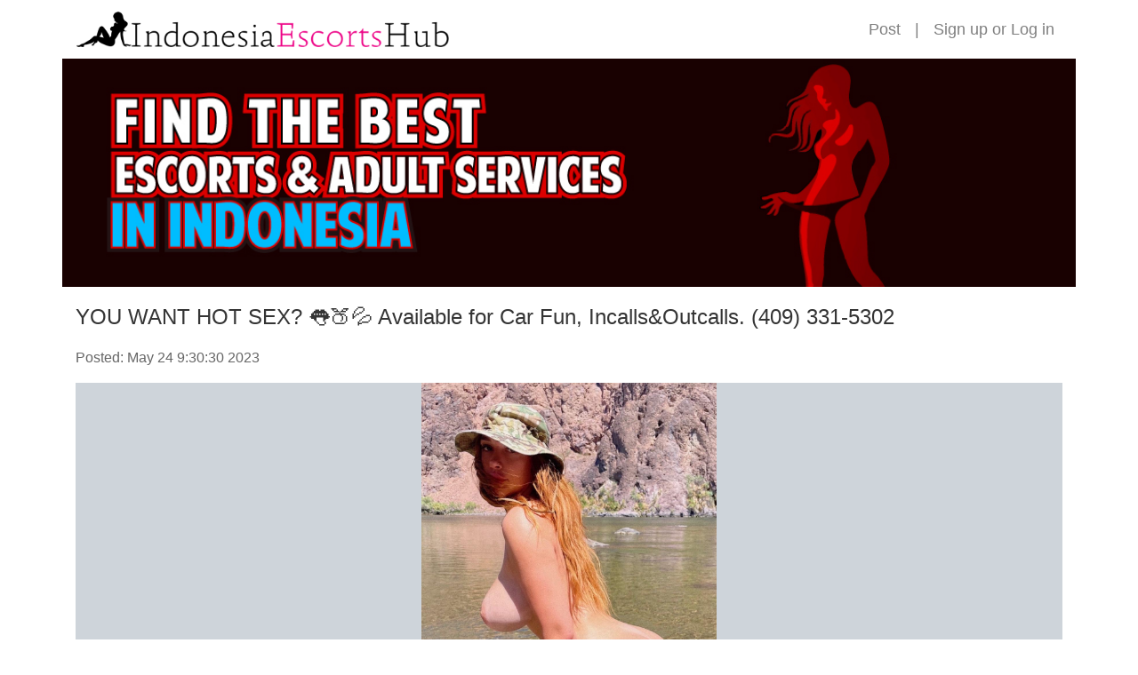

--- FILE ---
content_type: text/html;charset=UTF-8
request_url: https://indonesiaescortshub.com/bandungescorts/f3fc175cf9da11edbf0c901b0ed33b6a
body_size: 2660
content:
<!doctype html>
<html lang="en">

<head>
  <head>
  
    <!-- Global site tag (gtag.js) - Google Analytics -->
    <script async src="https://www.googletagmanager.com/gtag/js?id=G-8H8456QK1W"></script>
    <script>
      window.dataLayer = window.dataLayer || [];
      function gtag(){dataLayer.push(arguments);}
      gtag('js', new Date());

      gtag('config', 'G-8H8456QK1W');
    </script>
    <meta http-equiv="X-UA-Compatible" content="IE=edge">
    <meta name="viewport" content="width=device-width, initial-scale=1, maximum-scale=1, user-scalable=0">
    <meta http-equiv="Content-Type" content="text/html; charset=UTF-8" />
    
    
      <title>IndonesiaEscortsHub - YOU WANT HOT SEX? 👅🍑💦 Available for Car Fun, Incalls&amp;Outcalls. (409) 331-5302</title>
      <meta name="description" content="YOU WANT HOT SEX? 👅🍑💦 Available for Car Fun, Incalls&amp;Outcalls. (409) 331-5302">
    
    <link rel="icon" href="/themes/idh/images/favicon.png">
    <link rel="stylesheet" type="text/css" href="/libs/normalize.css">
    <link rel="stylesheet" type="text/css" href="/libs/bootstrap/css/bootstrap.min.css">
    <link rel="stylesheet" type="text/css" href="/themes/idh/css/common.css">
  
</head>
  <link rel="stylesheet" type="text/css" href="/themes/idh/css/post-detail.css">
</head>

<body>
  
    <section>
      <header class="container p-0">
        <nav class="navbar navbar-expand-md navbar-light">
          <a class="navbar-brand" href="/"><img class="logo" src="/themes/idh/images/logo.png"></a>
          <button class="navbar-toggler" type="button" data-toggle="collapse" data-target="#navbarSupportedContent" aria-controls="navbarSupportedContent" aria-expanded="false" aria-label="Toggle navigation">
            <span class="navbar-toggler-icon"></span>
          </button>
          <div class="collapse navbar-collapse justify-content-end" id="navbarSupportedContent">
            
            <ul class="navbar-nav">
              <li class="nav-item">
                <a class="nav-link" href="/setting/ad/post/dc3d724a-995b-11ec-813e-e2e6db9557f7">Post</a>
                
              </li>
              <li class="nav-item d-none d-md-block"><span class="nav-link">|</span></li>
              <li class="nav-item">
                <span class="nav-link">
                  <a href="/signup" title="Sign up">Sign up</a> or <a href="/login" title="Log in">Log in</a>
                </span>
              </li>
              
            </ul>
          </div>
        </nav>
      </header>
      <img class="banner" src="/themes/idh/images/banner.jpg" alt="">
    </section>
  
  <body>
  <div class="container">
    <h1>YOU WANT HOT SEX? 👅🍑💦 Available for Car Fun, Incalls&amp;Outcalls. (409) 331-5302</h1>
    <p class="post-date">Posted: May 24 9:30:30 2023</p>
    <div id="carouselIndicators" class="carousel slide" data-ride="carousel">
      <ol class="carousel-indicators">
        <li data-target="#carouselIndicators" data-slide-to="0" class="active"></li>
        <li data-target="#carouselIndicators" data-slide-to="1"></li>
        <li data-target="#carouselIndicators" data-slide-to="2"></li>
        <li data-target="#carouselIndicators" data-slide-to="3"></li>
        <li data-target="#carouselIndicators" data-slide-to="4"></li>
        <li data-target="#carouselIndicators" data-slide-to="5"></li>
        
      </ol>
      <div class="carousel-inner">
        
        <div class="carousel-item active" style="background-image:url(/file/download/aadeff10d29011ed9b60901b0ed33b6a.jpg)">
          <img src="/file/download/aadeff10d29011ed9b60901b0ed33b6a.jpg" alt="YOU WANT HOT SEX? 👅🍑💦 Available for Car Fun, Incalls&amp;Outcalls. (409) 331-5302" title="YOU WANT HOT SEX? 👅🍑💦 Available for Car Fun, Incalls&amp;Outcalls. (409) 331-5302">
        </div>
        <div class="carousel-item" style="background-image:url(/file/download/aae2e4ead29011ed9b60901b0ed33b6a.jpg)">
          <img src="/file/download/aae2e4ead29011ed9b60901b0ed33b6a.jpg" alt="YOU WANT HOT SEX? 👅🍑💦 Available for Car Fun, Incalls&amp;Outcalls. (409) 331-5302" title="YOU WANT HOT SEX? 👅🍑💦 Available for Car Fun, Incalls&amp;Outcalls. (409) 331-5302">
        </div>
        <div class="carousel-item" style="background-image:url(/file/download/aae6fc10d29011ed9b60901b0ed33b6a.jpg)">
          <img src="/file/download/aae6fc10d29011ed9b60901b0ed33b6a.jpg" alt="YOU WANT HOT SEX? 👅🍑💦 Available for Car Fun, Incalls&amp;Outcalls. (409) 331-5302" title="YOU WANT HOT SEX? 👅🍑💦 Available for Car Fun, Incalls&amp;Outcalls. (409) 331-5302">
        </div>
        <div class="carousel-item" style="background-image:url(/file/download/aaea9cbcd29011ed9b60901b0ed33b6a.jpg)">
          <img src="/file/download/aaea9cbcd29011ed9b60901b0ed33b6a.jpg" alt="YOU WANT HOT SEX? 👅🍑💦 Available for Car Fun, Incalls&amp;Outcalls. (409) 331-5302" title="YOU WANT HOT SEX? 👅🍑💦 Available for Car Fun, Incalls&amp;Outcalls. (409) 331-5302">
        </div>
        <div class="carousel-item" style="background-image:url(/file/download/aaee193cd29011ed9b60901b0ed33b6a.jpg)">
          <img src="/file/download/aaee193cd29011ed9b60901b0ed33b6a.jpg" alt="YOU WANT HOT SEX? 👅🍑💦 Available for Car Fun, Incalls&amp;Outcalls. (409) 331-5302" title="YOU WANT HOT SEX? 👅🍑💦 Available for Car Fun, Incalls&amp;Outcalls. (409) 331-5302">
        </div>
        <div class="carousel-item" style="background-image:url(/file/download/aaf0feccd29011ed9b60901b0ed33b6a.jpg)">
          <img src="/file/download/aaf0feccd29011ed9b60901b0ed33b6a.jpg" alt="YOU WANT HOT SEX? 👅🍑💦 Available for Car Fun, Incalls&amp;Outcalls. (409) 331-5302" title="YOU WANT HOT SEX? 👅🍑💦 Available for Car Fun, Incalls&amp;Outcalls. (409) 331-5302">
        </div>
      </div>
      <!-- <a class="carousel-control-prev" href="#carouselIndicators" role="button" data-slide="prev">
        <span class="carousel-control-prev-icon" aria-hidden="true"></span>
        <span class="sr-only">Previous</span>
      </a>
      <a class="carousel-control-next" href="#carouselIndicators" role="button" data-slide="next">
        <span class="carousel-control-next-icon" aria-hidden="true"></span>
        <span class="sr-only">Next</span>
      </a> -->
    </div>
  </div>
  <div class="container post-content">
    <h2>Description</h2>
    <p class="px-0 px-sm-4">Hey! Handsome🥰, Are you seeking more intimate experiences from dates? A connection that feels sweeter and more genuine? <br> <br>I&rsquo;m a lady with a joyful character very affectionate by nature cool and fun to be with. I enjoy getting to know and meeting new people, My desire for thrilling experiences and exploring new connections led me to this companionship, I&#39;m lucky to say I love what I do. <br>When I say I&#39;m selective about who I see age, career, and appearances don&#39;t come into consideration - as long as you are respectful, kind, communicative we will connect😚😘<br> <br>Phone number:‪ +1 (409)&nbsp;331-5302<br>WhatsApp number: +1 (520)&nbsp;305‑9185<br>Snapchat: dianahudson1699<br>iMessage: <a href="/cdn-cgi/l/email-protection" class="__cf_email__" data-cfemail="610508000f00091405120e0f57515021060c00080d4f020e0c">[email&#160;protected]</a><br>Gender: Female<br>Height: 5.4<br>Hair: Red<br>Eyes: Brown<br>Bust: C cup<br>Dress: Size 8<br>Ethnicity: White<br>Availability: Incall&amp;Outcall<br>Email: <a href="/cdn-cgi/l/email-protection" class="__cf_email__" data-cfemail="8febe6eee1eee7faebfce0e1beb9b6b6cfe8e2eee6e3a1ece0e2">[email&#160;protected]</a></p>
  </div>
  <div class="container post-content">
    <h2 class="post-detail">Details</h2>
    <p>Location: Indonesia</p>
    <p>Age: 25</p>
    <p>Phone: <a href="tel:(409) 331-5302">(409) 331-5302</a></p>
  </div>
  <script data-cfasync="false" src="/cdn-cgi/scripts/5c5dd728/cloudflare-static/email-decode.min.js"></script><script>
    if(document.getElementById('video')){
      document.getElementById('video').addEventListener('play', pauseCarousel, false);
      document.getElementById('video').addEventListener('pause', playCarousel, false);
      document.getElementById('video').addEventListener('ended', playCarousel, false);
    }
    function pauseCarousel(e) {
      $('.carousel').carousel('pause');
    }
    function playCarousel(e) {
      $('.carousel').carousel()
    }
  </script>
<script defer src="https://static.cloudflareinsights.com/beacon.min.js/vcd15cbe7772f49c399c6a5babf22c1241717689176015" integrity="sha512-ZpsOmlRQV6y907TI0dKBHq9Md29nnaEIPlkf84rnaERnq6zvWvPUqr2ft8M1aS28oN72PdrCzSjY4U6VaAw1EQ==" data-cf-beacon='{"version":"2024.11.0","token":"c65aacc3d8c04aa690cd862d4f9a4696","r":1,"server_timing":{"name":{"cfCacheStatus":true,"cfEdge":true,"cfExtPri":true,"cfL4":true,"cfOrigin":true,"cfSpeedBrain":true},"location_startswith":null}}' crossorigin="anonymous"></script>
</body>
  
    <footer>
      
      <div class="container footer-container">
        <ul class="nav footer-links">
          <li class="nav-item">
            <a class="nav-link" href="/">HOME</a>
          </li>
          <li class="nav-item">
            <a class="nav-link" href="/setting/ad/list">MY ACCOUNT</a>
          </li>
          <li class="nav-item">
            <a class="nav-link" href="/setting/credit/usdt">BUY CREDIT</a>
          </li>
          <li class="nav-item">
            <a class="nav-link" href="/contact">CONTACT</a>
          </li>
          <li class="nav-item">
            <a class="nav-link" href="/privacy">PRIVACY</a>
          </li>
          <li class="nav-item">
            <a class="nav-link" href="/terms">TERMS</a>
          </li>
        </ul>
        <div class="footer-copyright text-center">&copy; 2020-2026 by IndonesiaEscortsHub. All Rights Reserved.</div>
      </div>
    </footer>
    <script src="/libs/jquery-3.5.1.min.js"></script>
    <script src="/libs/bootstrap/js/bootstrap.min.js"></script>
  
</body>

</html>